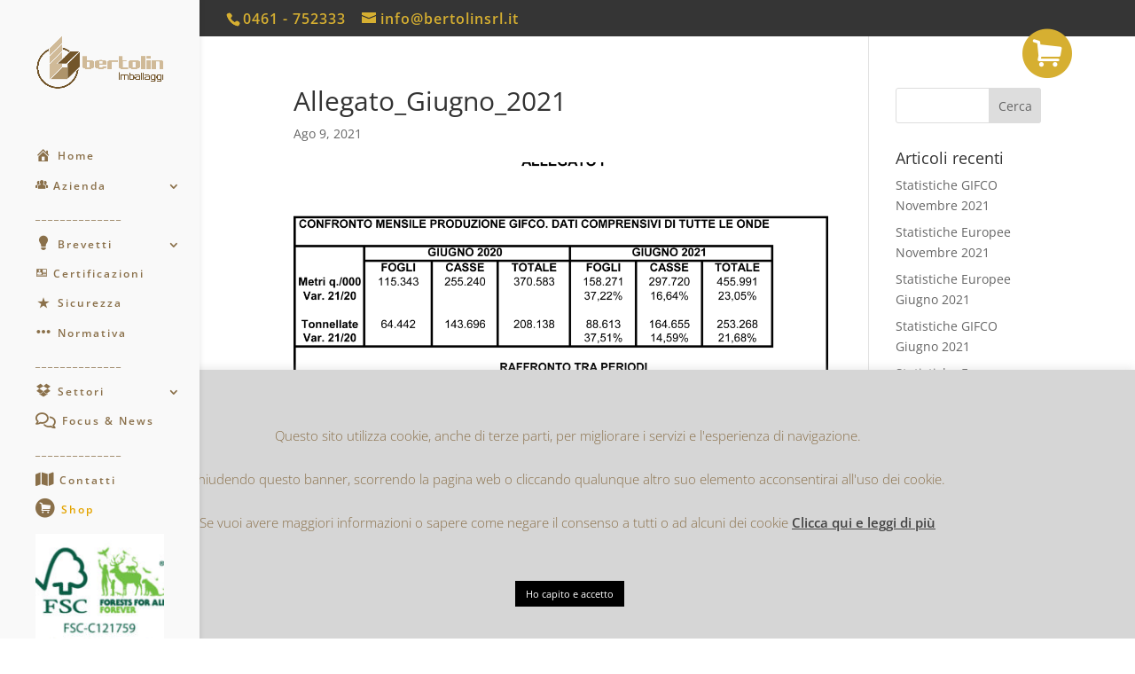

--- FILE ---
content_type: text/html; charset=utf-8
request_url: https://www.google.com/recaptcha/api2/anchor?ar=1&k=6Lf6HXkcAAAAAKjLhzAigEbmXgERTaMkkD3uUpVX&co=aHR0cHM6Ly93d3cuYmVydG9saW5zcmwuaXQ6NDQz&hl=en&v=9TiwnJFHeuIw_s0wSd3fiKfN&size=invisible&anchor-ms=20000&execute-ms=30000&cb=boz02pyqil4a
body_size: 48174
content:
<!DOCTYPE HTML><html dir="ltr" lang="en"><head><meta http-equiv="Content-Type" content="text/html; charset=UTF-8">
<meta http-equiv="X-UA-Compatible" content="IE=edge">
<title>reCAPTCHA</title>
<style type="text/css">
/* cyrillic-ext */
@font-face {
  font-family: 'Roboto';
  font-style: normal;
  font-weight: 400;
  font-stretch: 100%;
  src: url(//fonts.gstatic.com/s/roboto/v48/KFO7CnqEu92Fr1ME7kSn66aGLdTylUAMa3GUBHMdazTgWw.woff2) format('woff2');
  unicode-range: U+0460-052F, U+1C80-1C8A, U+20B4, U+2DE0-2DFF, U+A640-A69F, U+FE2E-FE2F;
}
/* cyrillic */
@font-face {
  font-family: 'Roboto';
  font-style: normal;
  font-weight: 400;
  font-stretch: 100%;
  src: url(//fonts.gstatic.com/s/roboto/v48/KFO7CnqEu92Fr1ME7kSn66aGLdTylUAMa3iUBHMdazTgWw.woff2) format('woff2');
  unicode-range: U+0301, U+0400-045F, U+0490-0491, U+04B0-04B1, U+2116;
}
/* greek-ext */
@font-face {
  font-family: 'Roboto';
  font-style: normal;
  font-weight: 400;
  font-stretch: 100%;
  src: url(//fonts.gstatic.com/s/roboto/v48/KFO7CnqEu92Fr1ME7kSn66aGLdTylUAMa3CUBHMdazTgWw.woff2) format('woff2');
  unicode-range: U+1F00-1FFF;
}
/* greek */
@font-face {
  font-family: 'Roboto';
  font-style: normal;
  font-weight: 400;
  font-stretch: 100%;
  src: url(//fonts.gstatic.com/s/roboto/v48/KFO7CnqEu92Fr1ME7kSn66aGLdTylUAMa3-UBHMdazTgWw.woff2) format('woff2');
  unicode-range: U+0370-0377, U+037A-037F, U+0384-038A, U+038C, U+038E-03A1, U+03A3-03FF;
}
/* math */
@font-face {
  font-family: 'Roboto';
  font-style: normal;
  font-weight: 400;
  font-stretch: 100%;
  src: url(//fonts.gstatic.com/s/roboto/v48/KFO7CnqEu92Fr1ME7kSn66aGLdTylUAMawCUBHMdazTgWw.woff2) format('woff2');
  unicode-range: U+0302-0303, U+0305, U+0307-0308, U+0310, U+0312, U+0315, U+031A, U+0326-0327, U+032C, U+032F-0330, U+0332-0333, U+0338, U+033A, U+0346, U+034D, U+0391-03A1, U+03A3-03A9, U+03B1-03C9, U+03D1, U+03D5-03D6, U+03F0-03F1, U+03F4-03F5, U+2016-2017, U+2034-2038, U+203C, U+2040, U+2043, U+2047, U+2050, U+2057, U+205F, U+2070-2071, U+2074-208E, U+2090-209C, U+20D0-20DC, U+20E1, U+20E5-20EF, U+2100-2112, U+2114-2115, U+2117-2121, U+2123-214F, U+2190, U+2192, U+2194-21AE, U+21B0-21E5, U+21F1-21F2, U+21F4-2211, U+2213-2214, U+2216-22FF, U+2308-230B, U+2310, U+2319, U+231C-2321, U+2336-237A, U+237C, U+2395, U+239B-23B7, U+23D0, U+23DC-23E1, U+2474-2475, U+25AF, U+25B3, U+25B7, U+25BD, U+25C1, U+25CA, U+25CC, U+25FB, U+266D-266F, U+27C0-27FF, U+2900-2AFF, U+2B0E-2B11, U+2B30-2B4C, U+2BFE, U+3030, U+FF5B, U+FF5D, U+1D400-1D7FF, U+1EE00-1EEFF;
}
/* symbols */
@font-face {
  font-family: 'Roboto';
  font-style: normal;
  font-weight: 400;
  font-stretch: 100%;
  src: url(//fonts.gstatic.com/s/roboto/v48/KFO7CnqEu92Fr1ME7kSn66aGLdTylUAMaxKUBHMdazTgWw.woff2) format('woff2');
  unicode-range: U+0001-000C, U+000E-001F, U+007F-009F, U+20DD-20E0, U+20E2-20E4, U+2150-218F, U+2190, U+2192, U+2194-2199, U+21AF, U+21E6-21F0, U+21F3, U+2218-2219, U+2299, U+22C4-22C6, U+2300-243F, U+2440-244A, U+2460-24FF, U+25A0-27BF, U+2800-28FF, U+2921-2922, U+2981, U+29BF, U+29EB, U+2B00-2BFF, U+4DC0-4DFF, U+FFF9-FFFB, U+10140-1018E, U+10190-1019C, U+101A0, U+101D0-101FD, U+102E0-102FB, U+10E60-10E7E, U+1D2C0-1D2D3, U+1D2E0-1D37F, U+1F000-1F0FF, U+1F100-1F1AD, U+1F1E6-1F1FF, U+1F30D-1F30F, U+1F315, U+1F31C, U+1F31E, U+1F320-1F32C, U+1F336, U+1F378, U+1F37D, U+1F382, U+1F393-1F39F, U+1F3A7-1F3A8, U+1F3AC-1F3AF, U+1F3C2, U+1F3C4-1F3C6, U+1F3CA-1F3CE, U+1F3D4-1F3E0, U+1F3ED, U+1F3F1-1F3F3, U+1F3F5-1F3F7, U+1F408, U+1F415, U+1F41F, U+1F426, U+1F43F, U+1F441-1F442, U+1F444, U+1F446-1F449, U+1F44C-1F44E, U+1F453, U+1F46A, U+1F47D, U+1F4A3, U+1F4B0, U+1F4B3, U+1F4B9, U+1F4BB, U+1F4BF, U+1F4C8-1F4CB, U+1F4D6, U+1F4DA, U+1F4DF, U+1F4E3-1F4E6, U+1F4EA-1F4ED, U+1F4F7, U+1F4F9-1F4FB, U+1F4FD-1F4FE, U+1F503, U+1F507-1F50B, U+1F50D, U+1F512-1F513, U+1F53E-1F54A, U+1F54F-1F5FA, U+1F610, U+1F650-1F67F, U+1F687, U+1F68D, U+1F691, U+1F694, U+1F698, U+1F6AD, U+1F6B2, U+1F6B9-1F6BA, U+1F6BC, U+1F6C6-1F6CF, U+1F6D3-1F6D7, U+1F6E0-1F6EA, U+1F6F0-1F6F3, U+1F6F7-1F6FC, U+1F700-1F7FF, U+1F800-1F80B, U+1F810-1F847, U+1F850-1F859, U+1F860-1F887, U+1F890-1F8AD, U+1F8B0-1F8BB, U+1F8C0-1F8C1, U+1F900-1F90B, U+1F93B, U+1F946, U+1F984, U+1F996, U+1F9E9, U+1FA00-1FA6F, U+1FA70-1FA7C, U+1FA80-1FA89, U+1FA8F-1FAC6, U+1FACE-1FADC, U+1FADF-1FAE9, U+1FAF0-1FAF8, U+1FB00-1FBFF;
}
/* vietnamese */
@font-face {
  font-family: 'Roboto';
  font-style: normal;
  font-weight: 400;
  font-stretch: 100%;
  src: url(//fonts.gstatic.com/s/roboto/v48/KFO7CnqEu92Fr1ME7kSn66aGLdTylUAMa3OUBHMdazTgWw.woff2) format('woff2');
  unicode-range: U+0102-0103, U+0110-0111, U+0128-0129, U+0168-0169, U+01A0-01A1, U+01AF-01B0, U+0300-0301, U+0303-0304, U+0308-0309, U+0323, U+0329, U+1EA0-1EF9, U+20AB;
}
/* latin-ext */
@font-face {
  font-family: 'Roboto';
  font-style: normal;
  font-weight: 400;
  font-stretch: 100%;
  src: url(//fonts.gstatic.com/s/roboto/v48/KFO7CnqEu92Fr1ME7kSn66aGLdTylUAMa3KUBHMdazTgWw.woff2) format('woff2');
  unicode-range: U+0100-02BA, U+02BD-02C5, U+02C7-02CC, U+02CE-02D7, U+02DD-02FF, U+0304, U+0308, U+0329, U+1D00-1DBF, U+1E00-1E9F, U+1EF2-1EFF, U+2020, U+20A0-20AB, U+20AD-20C0, U+2113, U+2C60-2C7F, U+A720-A7FF;
}
/* latin */
@font-face {
  font-family: 'Roboto';
  font-style: normal;
  font-weight: 400;
  font-stretch: 100%;
  src: url(//fonts.gstatic.com/s/roboto/v48/KFO7CnqEu92Fr1ME7kSn66aGLdTylUAMa3yUBHMdazQ.woff2) format('woff2');
  unicode-range: U+0000-00FF, U+0131, U+0152-0153, U+02BB-02BC, U+02C6, U+02DA, U+02DC, U+0304, U+0308, U+0329, U+2000-206F, U+20AC, U+2122, U+2191, U+2193, U+2212, U+2215, U+FEFF, U+FFFD;
}
/* cyrillic-ext */
@font-face {
  font-family: 'Roboto';
  font-style: normal;
  font-weight: 500;
  font-stretch: 100%;
  src: url(//fonts.gstatic.com/s/roboto/v48/KFO7CnqEu92Fr1ME7kSn66aGLdTylUAMa3GUBHMdazTgWw.woff2) format('woff2');
  unicode-range: U+0460-052F, U+1C80-1C8A, U+20B4, U+2DE0-2DFF, U+A640-A69F, U+FE2E-FE2F;
}
/* cyrillic */
@font-face {
  font-family: 'Roboto';
  font-style: normal;
  font-weight: 500;
  font-stretch: 100%;
  src: url(//fonts.gstatic.com/s/roboto/v48/KFO7CnqEu92Fr1ME7kSn66aGLdTylUAMa3iUBHMdazTgWw.woff2) format('woff2');
  unicode-range: U+0301, U+0400-045F, U+0490-0491, U+04B0-04B1, U+2116;
}
/* greek-ext */
@font-face {
  font-family: 'Roboto';
  font-style: normal;
  font-weight: 500;
  font-stretch: 100%;
  src: url(//fonts.gstatic.com/s/roboto/v48/KFO7CnqEu92Fr1ME7kSn66aGLdTylUAMa3CUBHMdazTgWw.woff2) format('woff2');
  unicode-range: U+1F00-1FFF;
}
/* greek */
@font-face {
  font-family: 'Roboto';
  font-style: normal;
  font-weight: 500;
  font-stretch: 100%;
  src: url(//fonts.gstatic.com/s/roboto/v48/KFO7CnqEu92Fr1ME7kSn66aGLdTylUAMa3-UBHMdazTgWw.woff2) format('woff2');
  unicode-range: U+0370-0377, U+037A-037F, U+0384-038A, U+038C, U+038E-03A1, U+03A3-03FF;
}
/* math */
@font-face {
  font-family: 'Roboto';
  font-style: normal;
  font-weight: 500;
  font-stretch: 100%;
  src: url(//fonts.gstatic.com/s/roboto/v48/KFO7CnqEu92Fr1ME7kSn66aGLdTylUAMawCUBHMdazTgWw.woff2) format('woff2');
  unicode-range: U+0302-0303, U+0305, U+0307-0308, U+0310, U+0312, U+0315, U+031A, U+0326-0327, U+032C, U+032F-0330, U+0332-0333, U+0338, U+033A, U+0346, U+034D, U+0391-03A1, U+03A3-03A9, U+03B1-03C9, U+03D1, U+03D5-03D6, U+03F0-03F1, U+03F4-03F5, U+2016-2017, U+2034-2038, U+203C, U+2040, U+2043, U+2047, U+2050, U+2057, U+205F, U+2070-2071, U+2074-208E, U+2090-209C, U+20D0-20DC, U+20E1, U+20E5-20EF, U+2100-2112, U+2114-2115, U+2117-2121, U+2123-214F, U+2190, U+2192, U+2194-21AE, U+21B0-21E5, U+21F1-21F2, U+21F4-2211, U+2213-2214, U+2216-22FF, U+2308-230B, U+2310, U+2319, U+231C-2321, U+2336-237A, U+237C, U+2395, U+239B-23B7, U+23D0, U+23DC-23E1, U+2474-2475, U+25AF, U+25B3, U+25B7, U+25BD, U+25C1, U+25CA, U+25CC, U+25FB, U+266D-266F, U+27C0-27FF, U+2900-2AFF, U+2B0E-2B11, U+2B30-2B4C, U+2BFE, U+3030, U+FF5B, U+FF5D, U+1D400-1D7FF, U+1EE00-1EEFF;
}
/* symbols */
@font-face {
  font-family: 'Roboto';
  font-style: normal;
  font-weight: 500;
  font-stretch: 100%;
  src: url(//fonts.gstatic.com/s/roboto/v48/KFO7CnqEu92Fr1ME7kSn66aGLdTylUAMaxKUBHMdazTgWw.woff2) format('woff2');
  unicode-range: U+0001-000C, U+000E-001F, U+007F-009F, U+20DD-20E0, U+20E2-20E4, U+2150-218F, U+2190, U+2192, U+2194-2199, U+21AF, U+21E6-21F0, U+21F3, U+2218-2219, U+2299, U+22C4-22C6, U+2300-243F, U+2440-244A, U+2460-24FF, U+25A0-27BF, U+2800-28FF, U+2921-2922, U+2981, U+29BF, U+29EB, U+2B00-2BFF, U+4DC0-4DFF, U+FFF9-FFFB, U+10140-1018E, U+10190-1019C, U+101A0, U+101D0-101FD, U+102E0-102FB, U+10E60-10E7E, U+1D2C0-1D2D3, U+1D2E0-1D37F, U+1F000-1F0FF, U+1F100-1F1AD, U+1F1E6-1F1FF, U+1F30D-1F30F, U+1F315, U+1F31C, U+1F31E, U+1F320-1F32C, U+1F336, U+1F378, U+1F37D, U+1F382, U+1F393-1F39F, U+1F3A7-1F3A8, U+1F3AC-1F3AF, U+1F3C2, U+1F3C4-1F3C6, U+1F3CA-1F3CE, U+1F3D4-1F3E0, U+1F3ED, U+1F3F1-1F3F3, U+1F3F5-1F3F7, U+1F408, U+1F415, U+1F41F, U+1F426, U+1F43F, U+1F441-1F442, U+1F444, U+1F446-1F449, U+1F44C-1F44E, U+1F453, U+1F46A, U+1F47D, U+1F4A3, U+1F4B0, U+1F4B3, U+1F4B9, U+1F4BB, U+1F4BF, U+1F4C8-1F4CB, U+1F4D6, U+1F4DA, U+1F4DF, U+1F4E3-1F4E6, U+1F4EA-1F4ED, U+1F4F7, U+1F4F9-1F4FB, U+1F4FD-1F4FE, U+1F503, U+1F507-1F50B, U+1F50D, U+1F512-1F513, U+1F53E-1F54A, U+1F54F-1F5FA, U+1F610, U+1F650-1F67F, U+1F687, U+1F68D, U+1F691, U+1F694, U+1F698, U+1F6AD, U+1F6B2, U+1F6B9-1F6BA, U+1F6BC, U+1F6C6-1F6CF, U+1F6D3-1F6D7, U+1F6E0-1F6EA, U+1F6F0-1F6F3, U+1F6F7-1F6FC, U+1F700-1F7FF, U+1F800-1F80B, U+1F810-1F847, U+1F850-1F859, U+1F860-1F887, U+1F890-1F8AD, U+1F8B0-1F8BB, U+1F8C0-1F8C1, U+1F900-1F90B, U+1F93B, U+1F946, U+1F984, U+1F996, U+1F9E9, U+1FA00-1FA6F, U+1FA70-1FA7C, U+1FA80-1FA89, U+1FA8F-1FAC6, U+1FACE-1FADC, U+1FADF-1FAE9, U+1FAF0-1FAF8, U+1FB00-1FBFF;
}
/* vietnamese */
@font-face {
  font-family: 'Roboto';
  font-style: normal;
  font-weight: 500;
  font-stretch: 100%;
  src: url(//fonts.gstatic.com/s/roboto/v48/KFO7CnqEu92Fr1ME7kSn66aGLdTylUAMa3OUBHMdazTgWw.woff2) format('woff2');
  unicode-range: U+0102-0103, U+0110-0111, U+0128-0129, U+0168-0169, U+01A0-01A1, U+01AF-01B0, U+0300-0301, U+0303-0304, U+0308-0309, U+0323, U+0329, U+1EA0-1EF9, U+20AB;
}
/* latin-ext */
@font-face {
  font-family: 'Roboto';
  font-style: normal;
  font-weight: 500;
  font-stretch: 100%;
  src: url(//fonts.gstatic.com/s/roboto/v48/KFO7CnqEu92Fr1ME7kSn66aGLdTylUAMa3KUBHMdazTgWw.woff2) format('woff2');
  unicode-range: U+0100-02BA, U+02BD-02C5, U+02C7-02CC, U+02CE-02D7, U+02DD-02FF, U+0304, U+0308, U+0329, U+1D00-1DBF, U+1E00-1E9F, U+1EF2-1EFF, U+2020, U+20A0-20AB, U+20AD-20C0, U+2113, U+2C60-2C7F, U+A720-A7FF;
}
/* latin */
@font-face {
  font-family: 'Roboto';
  font-style: normal;
  font-weight: 500;
  font-stretch: 100%;
  src: url(//fonts.gstatic.com/s/roboto/v48/KFO7CnqEu92Fr1ME7kSn66aGLdTylUAMa3yUBHMdazQ.woff2) format('woff2');
  unicode-range: U+0000-00FF, U+0131, U+0152-0153, U+02BB-02BC, U+02C6, U+02DA, U+02DC, U+0304, U+0308, U+0329, U+2000-206F, U+20AC, U+2122, U+2191, U+2193, U+2212, U+2215, U+FEFF, U+FFFD;
}
/* cyrillic-ext */
@font-face {
  font-family: 'Roboto';
  font-style: normal;
  font-weight: 900;
  font-stretch: 100%;
  src: url(//fonts.gstatic.com/s/roboto/v48/KFO7CnqEu92Fr1ME7kSn66aGLdTylUAMa3GUBHMdazTgWw.woff2) format('woff2');
  unicode-range: U+0460-052F, U+1C80-1C8A, U+20B4, U+2DE0-2DFF, U+A640-A69F, U+FE2E-FE2F;
}
/* cyrillic */
@font-face {
  font-family: 'Roboto';
  font-style: normal;
  font-weight: 900;
  font-stretch: 100%;
  src: url(//fonts.gstatic.com/s/roboto/v48/KFO7CnqEu92Fr1ME7kSn66aGLdTylUAMa3iUBHMdazTgWw.woff2) format('woff2');
  unicode-range: U+0301, U+0400-045F, U+0490-0491, U+04B0-04B1, U+2116;
}
/* greek-ext */
@font-face {
  font-family: 'Roboto';
  font-style: normal;
  font-weight: 900;
  font-stretch: 100%;
  src: url(//fonts.gstatic.com/s/roboto/v48/KFO7CnqEu92Fr1ME7kSn66aGLdTylUAMa3CUBHMdazTgWw.woff2) format('woff2');
  unicode-range: U+1F00-1FFF;
}
/* greek */
@font-face {
  font-family: 'Roboto';
  font-style: normal;
  font-weight: 900;
  font-stretch: 100%;
  src: url(//fonts.gstatic.com/s/roboto/v48/KFO7CnqEu92Fr1ME7kSn66aGLdTylUAMa3-UBHMdazTgWw.woff2) format('woff2');
  unicode-range: U+0370-0377, U+037A-037F, U+0384-038A, U+038C, U+038E-03A1, U+03A3-03FF;
}
/* math */
@font-face {
  font-family: 'Roboto';
  font-style: normal;
  font-weight: 900;
  font-stretch: 100%;
  src: url(//fonts.gstatic.com/s/roboto/v48/KFO7CnqEu92Fr1ME7kSn66aGLdTylUAMawCUBHMdazTgWw.woff2) format('woff2');
  unicode-range: U+0302-0303, U+0305, U+0307-0308, U+0310, U+0312, U+0315, U+031A, U+0326-0327, U+032C, U+032F-0330, U+0332-0333, U+0338, U+033A, U+0346, U+034D, U+0391-03A1, U+03A3-03A9, U+03B1-03C9, U+03D1, U+03D5-03D6, U+03F0-03F1, U+03F4-03F5, U+2016-2017, U+2034-2038, U+203C, U+2040, U+2043, U+2047, U+2050, U+2057, U+205F, U+2070-2071, U+2074-208E, U+2090-209C, U+20D0-20DC, U+20E1, U+20E5-20EF, U+2100-2112, U+2114-2115, U+2117-2121, U+2123-214F, U+2190, U+2192, U+2194-21AE, U+21B0-21E5, U+21F1-21F2, U+21F4-2211, U+2213-2214, U+2216-22FF, U+2308-230B, U+2310, U+2319, U+231C-2321, U+2336-237A, U+237C, U+2395, U+239B-23B7, U+23D0, U+23DC-23E1, U+2474-2475, U+25AF, U+25B3, U+25B7, U+25BD, U+25C1, U+25CA, U+25CC, U+25FB, U+266D-266F, U+27C0-27FF, U+2900-2AFF, U+2B0E-2B11, U+2B30-2B4C, U+2BFE, U+3030, U+FF5B, U+FF5D, U+1D400-1D7FF, U+1EE00-1EEFF;
}
/* symbols */
@font-face {
  font-family: 'Roboto';
  font-style: normal;
  font-weight: 900;
  font-stretch: 100%;
  src: url(//fonts.gstatic.com/s/roboto/v48/KFO7CnqEu92Fr1ME7kSn66aGLdTylUAMaxKUBHMdazTgWw.woff2) format('woff2');
  unicode-range: U+0001-000C, U+000E-001F, U+007F-009F, U+20DD-20E0, U+20E2-20E4, U+2150-218F, U+2190, U+2192, U+2194-2199, U+21AF, U+21E6-21F0, U+21F3, U+2218-2219, U+2299, U+22C4-22C6, U+2300-243F, U+2440-244A, U+2460-24FF, U+25A0-27BF, U+2800-28FF, U+2921-2922, U+2981, U+29BF, U+29EB, U+2B00-2BFF, U+4DC0-4DFF, U+FFF9-FFFB, U+10140-1018E, U+10190-1019C, U+101A0, U+101D0-101FD, U+102E0-102FB, U+10E60-10E7E, U+1D2C0-1D2D3, U+1D2E0-1D37F, U+1F000-1F0FF, U+1F100-1F1AD, U+1F1E6-1F1FF, U+1F30D-1F30F, U+1F315, U+1F31C, U+1F31E, U+1F320-1F32C, U+1F336, U+1F378, U+1F37D, U+1F382, U+1F393-1F39F, U+1F3A7-1F3A8, U+1F3AC-1F3AF, U+1F3C2, U+1F3C4-1F3C6, U+1F3CA-1F3CE, U+1F3D4-1F3E0, U+1F3ED, U+1F3F1-1F3F3, U+1F3F5-1F3F7, U+1F408, U+1F415, U+1F41F, U+1F426, U+1F43F, U+1F441-1F442, U+1F444, U+1F446-1F449, U+1F44C-1F44E, U+1F453, U+1F46A, U+1F47D, U+1F4A3, U+1F4B0, U+1F4B3, U+1F4B9, U+1F4BB, U+1F4BF, U+1F4C8-1F4CB, U+1F4D6, U+1F4DA, U+1F4DF, U+1F4E3-1F4E6, U+1F4EA-1F4ED, U+1F4F7, U+1F4F9-1F4FB, U+1F4FD-1F4FE, U+1F503, U+1F507-1F50B, U+1F50D, U+1F512-1F513, U+1F53E-1F54A, U+1F54F-1F5FA, U+1F610, U+1F650-1F67F, U+1F687, U+1F68D, U+1F691, U+1F694, U+1F698, U+1F6AD, U+1F6B2, U+1F6B9-1F6BA, U+1F6BC, U+1F6C6-1F6CF, U+1F6D3-1F6D7, U+1F6E0-1F6EA, U+1F6F0-1F6F3, U+1F6F7-1F6FC, U+1F700-1F7FF, U+1F800-1F80B, U+1F810-1F847, U+1F850-1F859, U+1F860-1F887, U+1F890-1F8AD, U+1F8B0-1F8BB, U+1F8C0-1F8C1, U+1F900-1F90B, U+1F93B, U+1F946, U+1F984, U+1F996, U+1F9E9, U+1FA00-1FA6F, U+1FA70-1FA7C, U+1FA80-1FA89, U+1FA8F-1FAC6, U+1FACE-1FADC, U+1FADF-1FAE9, U+1FAF0-1FAF8, U+1FB00-1FBFF;
}
/* vietnamese */
@font-face {
  font-family: 'Roboto';
  font-style: normal;
  font-weight: 900;
  font-stretch: 100%;
  src: url(//fonts.gstatic.com/s/roboto/v48/KFO7CnqEu92Fr1ME7kSn66aGLdTylUAMa3OUBHMdazTgWw.woff2) format('woff2');
  unicode-range: U+0102-0103, U+0110-0111, U+0128-0129, U+0168-0169, U+01A0-01A1, U+01AF-01B0, U+0300-0301, U+0303-0304, U+0308-0309, U+0323, U+0329, U+1EA0-1EF9, U+20AB;
}
/* latin-ext */
@font-face {
  font-family: 'Roboto';
  font-style: normal;
  font-weight: 900;
  font-stretch: 100%;
  src: url(//fonts.gstatic.com/s/roboto/v48/KFO7CnqEu92Fr1ME7kSn66aGLdTylUAMa3KUBHMdazTgWw.woff2) format('woff2');
  unicode-range: U+0100-02BA, U+02BD-02C5, U+02C7-02CC, U+02CE-02D7, U+02DD-02FF, U+0304, U+0308, U+0329, U+1D00-1DBF, U+1E00-1E9F, U+1EF2-1EFF, U+2020, U+20A0-20AB, U+20AD-20C0, U+2113, U+2C60-2C7F, U+A720-A7FF;
}
/* latin */
@font-face {
  font-family: 'Roboto';
  font-style: normal;
  font-weight: 900;
  font-stretch: 100%;
  src: url(//fonts.gstatic.com/s/roboto/v48/KFO7CnqEu92Fr1ME7kSn66aGLdTylUAMa3yUBHMdazQ.woff2) format('woff2');
  unicode-range: U+0000-00FF, U+0131, U+0152-0153, U+02BB-02BC, U+02C6, U+02DA, U+02DC, U+0304, U+0308, U+0329, U+2000-206F, U+20AC, U+2122, U+2191, U+2193, U+2212, U+2215, U+FEFF, U+FFFD;
}

</style>
<link rel="stylesheet" type="text/css" href="https://www.gstatic.com/recaptcha/releases/9TiwnJFHeuIw_s0wSd3fiKfN/styles__ltr.css">
<script nonce="Whw5dY1GvlXMdkIqUm0_ww" type="text/javascript">window['__recaptcha_api'] = 'https://www.google.com/recaptcha/api2/';</script>
<script type="text/javascript" src="https://www.gstatic.com/recaptcha/releases/9TiwnJFHeuIw_s0wSd3fiKfN/recaptcha__en.js" nonce="Whw5dY1GvlXMdkIqUm0_ww">
      
    </script></head>
<body><div id="rc-anchor-alert" class="rc-anchor-alert"></div>
<input type="hidden" id="recaptcha-token" value="[base64]">
<script type="text/javascript" nonce="Whw5dY1GvlXMdkIqUm0_ww">
      recaptcha.anchor.Main.init("[\x22ainput\x22,[\x22bgdata\x22,\x22\x22,\[base64]/[base64]/UltIKytdPWE6KGE8MjA0OD9SW0grK109YT4+NnwxOTI6KChhJjY0NTEyKT09NTUyOTYmJnErMTxoLmxlbmd0aCYmKGguY2hhckNvZGVBdChxKzEpJjY0NTEyKT09NTYzMjA/[base64]/MjU1OlI/[base64]/[base64]/[base64]/[base64]/[base64]/[base64]/[base64]/[base64]/[base64]/[base64]\x22,\[base64]\x22,\x22wrN4H8Khwp/CrhMcXsO/w7EzwrjDnQbCmsOXF8KlE8OnKU/DsT/CosOKw7zCohQwecOmw4LCl8O2MV/DusOrwp0pwpjDlsOBAsOSw6jCqcKXwqXCrMOCw7TCq8OHW8Oow6/[base64]/CozbCtRZLw4nCuMOtwrk7w4cTGsOMwpshJVNHc8KxSBzDljLCp8OmwqFgwp1kwo3Cg0jCshkETkA+GMO/w63Cl8Oswr1NT38Uw5sXDBLDiU8Pa3E9w6Ncw4ccDMK2MMKuL3jCvcKGQcOVDMKVSmjDiV5/[base64]/CqFhrUcK9I8O9aMKhGsOGw7jCgF/Cs8KkYnU+wqpzC8OEFW0TOcKZM8O1w5nDncKmw4HCvMOIF8KQYThBw6jCqcKzw6hswr/Dh3LCgsOdwovCt1nCnz7DtFwNw7/Cr0VKw5nCsRzDkVJ7wqfDnXnDnMOYbV/CncO3wpFJa8K5A1orEsKkw5R9w53DvMKZw5jCgSgBb8O0w7XDlcKJwqxdwoAxVMKRY1XDr2HDksKXwp/CvcK6wpZVwoDDsG/CsAPCiMK+w5BqRHFIf0vCln7CvinCscKpwojDqcORDsOTfsOzwpkwAcKLwoBhw7FlwpBgwpJ6K8OBw5DCkjHCucK9cWcnNcKFwobDsi1NwpNUS8KTEsOaRSzCkUdcMEPCjg5/w4Yja8KuA8Kzw4zDqX3CpTjDpMKrfMOlwrDCtVvCqEzCoHHCpypKHcKMwr/CjAsVwqFPw6rCvUdQMEwqFDg7wpzDswDDlcOHWi7Cg8OeSD98wqItwqFKwp9wwrnDvEwZw7PDhAHCj8ObHlvCoB05wqjChAcLJ1TCnwEwYMO1QkbCkFsBw4rDusKNwpgDZX7CgUMbDMKKC8O/woHDmBTCqHnDv8O4VMKww7TChcOrw4RvBQ/DvcK0WsKxw4xlNMONw7YWwqrCi8KKEMKPw5U4w4slb8O8dFDCo8OMwo9Tw5zCmsKkw6nDl8O/ExXDjsKvPwvCtXDCuVbChMKAw48yasOnRnhPFSN4N3YcwoTClAc9w4HDi0zDqMO6wqsyw7/CmVs5HC3CvWkqEWDDqBAVw7gpPT3Cg8ODwrvCjTp9w6tlw53DhMOfwozCuVTCssOkwo8twp7DuMOGSMKRFiM4w5puFcKYQ8K5awxlQMKcwr/[base64]/[base64]/OcOzwpbCs0RowrXDtUTCr0TCmWDDq3rChCrDncK9wq0MRcK3R37DrDrChsK8R8OpAiHCoETDvSbDlAzCkMK8eiNkw61Cw7bDrcK9w6zDoGvCusK/[base64]/ChhrDnsOIwr5pLcOzBnYwE8OPBGDDvl4QQsO7GMKDwr5JLsOSwr/CpiEpGGENw747wrfDuMOzwqnCgcKTZyFkbsKgw7ABwoHCoGRJV8KrwqHCmMORNRpcO8OCw4l0wpLCuMKrA3jCrHrCuMK2w4dkw5LDqsKjZsK7FC3DlsO2PmPCmcO/wrHCk8Kwwphvw7PCp8KsU8KDRMKlb1LDvsO8X8Kbwq8xWi9Rw7jDs8O4LE8qN8Ojw4wqwprCv8OpIsOWw7sVw7ElWmdgw7V9w6RqASJgw7kIwqjCs8Ktwq7Cq8K+L2jDqn3DocOkw64Kwrp9wr8+w5E0w7V/wpjDk8OzT8KdRcOSXFglwpLDvsKVw5DCtMOFwpVYw7vCscOSYRwiG8K2KcOhHWE+wqDDs8OfEcOEJhkHw63CiEHCs0RND8KWeQ9KwpDChcKNw4jDkWRewrs/[base64]/[base64]/DlDzDrFHCrMKmc8KUS2nCgAVPRcKfwo/Dm8K9w4wuWHE8woxYXwjCnixHwppEw69QwqHCql3DqMO9wpvDrXHDillvwpbDgMKWQcOOLzvDoMKvw4hmwq7CmUtSdsKGFcOuwpoAw7R7wpsxHcKVchUpwqTDm8KCw6LCtmXDksOjw6UXw5I/LnpAwqRId2N7I8K9wrHDvXfCosOUPMKqw55XwoXCgjlqw63ClcKVw5gbdMOOS8Ozw6F1w6DDgMOxH8K+B1ALw7MowpHCucOWPsOBwoLCvsKDwo/DgSoXO8KEw6ggbC5hwqXDrgvDoBPCh8KBen7Cmx/ClcKhKjd9cQFdT8KIw7ZjwpFjGAHDkVt2w63CojVTwqLClh/Dq8KJXypPwog6dHF8w6B/acKXXsKlw6JkJsKbGzrCnXt8EULDqcOkDcK4Um8dYAHDscOdF0DCr2DCpWHDrGoNwqXDosOJXMOOw43Cm8ONw5nDgUYKw4LCuXnCpR/DnBt5w5szw4HDvcOcwr3DlsKbYsK4w7LCh8OmwrnDuFt7ax/ClMKAUMKWwrdyfCRgw7BDEkXDoMOfw6/DvcOcLkHDhDnDgzLCl8OnwqcAeC/DhsOAw4taw5PCkE8uM8K9w4M/[base64]/JyVWf8OvNi7CoykgwqN7ZcKlKUTCvwjCrcK0QcOyw6DDsGHDgiHDhl5PNMOyw6rCmEddZkbCnsKuFMKUw6Agw61aw7/CmcK+D3oZBkZ6LcKDdcOdOsK3U8OXeghJCRFqw5YFGMKJJ8KwfsONwprDmcOsw6QcwqXCu0lmw4Y3woXClMKEfMOWK0Alwp/CiiYHXWF/fCoUw4JZdsOHw4fDmR/[base64]/DpnzDjXxAJMK5NlrDncKxUDjCsmPDvMKHTMK5wrJhQn7CtWfDuQR/w5PCj3nDisORw7EWLw4sGR5fdV0JBMK5w6V8JXnDqcOMw5bDi8KSw4HDl3zCv8KGw6/DtcOWw6ANfFfCo2Yew6zDicOPU8Opw5zDgS7DmEIbw5xRwp9kd8OowqTCnsO/eGREDAfDqSt5wpzDusKBw5h0dnrDi0YDw592YMOuwpvCgXYnw5RoVcOgwrkpwr8Gcw1Bw5ETB10nJzLChsOFwoAzwoXCiHQ5DsOgO8KywoFnODrCkj4Hw5orIsOnwqgKLEHDisKBwqkDSTQXwqXCnxIRMngbwphZUcKBd8OwNTh9acO9YwzDom/CrR8RHQJ1csOMwrjChUNsw6gKL2UHwqlxQ3vCggDDhMKTdnEHTcOeIsKcwrMCwpfDpMKLZks6w7LDmXctwosPCsKGbRYhNS1/B8Ozw6DDtcOnwqzCrMOIw7FGwoRkQjTDgMK9VhbCohJfw6J9UcK1w6vCmsK7w7rCk8Opw4Jww4gjw5XDm8OBdMKUwr/DsExIYULCrcOCw4Jdw60YwqlDwpPDsjBPHTxiXVtVScOtL8OwacKiwqPCn8KLbcO6w7Bnwop3w58dGijDpRo9ayXCjQHCkcKew7bChFBwXcOgwrvDj8KcQ8Ohw5rCp09/w7HChG1Yw6dnOcKUPUXCrWJPQ8OkAMKUBMK2w5M2woUWQ8ODw6DCsMKORnPDrsKow7XCssKTw5JfwooHWUwmwqPDukgFKsO/ccKIWsK3w4USQQDCu2NWO21xwojChcKqw7JBQsKzITZKCAE5bcO5VRMsFMOdesOaFnE/[base64]/DpFIleMKhwr8Nw4PCtAnCmlHDsUHCssKIwqzCiMOzOkxsTsKQw4vDgMOvwozClcOQMT/CiBPDssKsfsKtw6AiwqfCt8Odw51uw6ZtJAAnw7PDj8OjUsOVwp5jwrbDpyTCqxHCqMK7w7TDicOBJsKHwqwRw6vCl8OAwqgzwpnCuXDCvyXDvGNLwrPCgEXDrzNSU8OwS8O/w4AOw5XDlMOOE8KPGFMubMOHw57Cq8O5w5TDjMOCw4jCv8KxYMKmFT/[base64]/DhsKiW8OcLMOqYMKMwq/CnmHDj8Odw5phw5g0wpTCsCLDvy42G8Odw6bCscKSwoMGZMO9woPDrcOqKkrDnhXDqCTChV8WcGTDhcOGwoRWIWDDpAt0K3sVwo1tw6zCohduXcOaw6F/[base64]/WsKmUmYMw6RIwrpVw7rDoVnDg1bDjGTCpDZHZwcuF8KeLU3ChsO5wqUhHcOrO8KRw4LDjULDhsOQacO5woAbwpAvQCwEw7cWwqM/BMKqVMKzfhdtw5/Do8KLwpXCssOnUsOtwqTDq8K5Y8KrARDDpjHDv0rCui7Dl8K+wr/DssOvwpTCiz5LZCVxfcK/w47CmwVSwo1zZRHCpgrDuMO5wo7ChR/DlAbDqcKIw7HDvsK3w5HDinsZUsOnaMKtIDbDmifDkX7DhMOsRjrDtyN5wqZPw7zCkcKyBn1nwqd6w4XCknzDonvDthLDnsOJdizCimkUFEQNw6pIw5DCocO2Z1R2w7g5ZXR8eU8zGjrCscOgwqrCqlvDl05iCz1/wprDlm3DjyLCg8KEO0LCtsKPWB/[base64]/[base64]/PMO8f8KADcOJw6tQcjYTDcKuNiLCu349HcKfwqI9GRQuw6/[base64]/PQbDtsOwwocQwr3Ds25DwoPDsxcoJcKRdMOjYmrDrkXDh8KbJ8OBwo/Dm8OQJ8KMasOqaD4Iw74vwp3Coz4WfMKkwqAow53CjsK3DGrDpcOawrZzCVbChix9wqnCgkvDlMOnecOKf8KRL8OYABvCglllJsO0YsKHwqfCnhdrHcKewqdwNV/Ct8OXwoXCgMO4FkAwwozCskzCpS05w5QCw61rwo/[base64]/O8O3wr0of1xCMUUhY8KbA3dicw/DusKJw4cGwrUYLTnCvcOHXMO7KMKmwqDDgcKfEQxKw7bCtgV0w5dBAMKoAMKGwrnCikXCssOQW8KswoxEbQPCoMOjwqJkwpQcw7/CpMOTQcKVMih3YMKCw7XCtsOfw7kdeMO9w6vCj8Klan5bZ8KewqUVwqM/TsK4w7Esw5FpVMOCwptewq9DDMOtwpkdw6XDtwbDj1DCl8KDw4wjw6fDlwTDrwlSFMKVwqxLwr3Ck8Opw7rCm2bCkMKWwr5IGUrCt8OMw5LCuX/Dr8O/wpXDqRfCgsKdWcKnaV8pGV7CjSXCsMKCKcKgGcKfJGV0TWJAw6wewr/[base64]/CpMK6wrPCrApiwpLDg8KyDMOMwpnDoV9aJQrCvMKuw4XCs8KuZxhXZyQGY8Kvwq7CjsKnw7rCm07DlwPDv8Kww4/Dk21vZcKSa8Ojb19ZTsOfwqd4wrI/VifDlcONYAR4EsK8wqDCsxBPw51LNCI7TmbDr2nCksKEwpXDscOIKFHDr8KXw4zDgsOraCdbCn7Cu8OTMmDCiwAPwpV2w4B8TlzDlsOOw45QMnFJOsK4wpppLMK3w5pbGERZPwvDtVgaW8OEwo9twrzDvHLCpsOrw4J/CMKXPEhVdA06wq3CvMKMQMKew4DCnzFFT0bCuUU4wolGwqjCgzhOcBZ+wp/CjyUFfiI6CMO7K8OAw5cdw6zDggLDmERow7XDix91w43DgisCKsOLwpUYw47Ch8Ogwp/[base64]/wpbCosOAwpvCicKRwogBwpBlw4HCoFbCrsODwpXDlwLDo8Kxw4wrJsKYMWvDksKNNMO1MMKMwrrCpG3CiMK0OsOJJ3h0wrPDhMKmw6tBGMKyw4LDpgvDrMKDZcOYw51zw7XCocODwqPCngoTw4o+wovDmMOlJcKuw5nCr8K/bcOyNxBcw5dGwo55wp7DlTrCisKmKD0Pw4XDhsK9C3oUw4/Dl8Ocw50lwr/DosOZw5jDlWxkdHbCmwoMw6nDj8O8GhDDq8OQVMKTLcO0wrDChzdBwrPClQhyTk7Di8KyaXsJZQ5Wwrhew5h/J8KIccKzeiQfAjvDuMKOJzIuwowHw4pqDcOqcX42w5PDjxtPw7nCmXtFwpfCgMKMcwF2QHM7LQNGwrHDusOow6V1wozDihXDo8KYBMOEI0/DisOdSsOLw4LDmwbCjcO5XsKwU0fCvhbDhsOZBg/DhwrDk8KXZcKzCnMJWkRFBFnCgMKrw7cNwq9wGCB9w7XCq8KUw5PDocKWw7DClGsJPMOMeynCggYDw6vDgMODUMOtwobDvALDqcKlwrBkNcK/wrTDscOLTAo3R8Khw4/CvUUGTwZIw4vDi8KKw7c0Im7Cl8KqwrrDrsKIw7vDmRMOw6Q+w4DChxLDssK6QlpjH0UKw45/ecK/w7V1IHLDrcKiwrbDkVUWPsKsPcKKw7gHw6ctKcKtFWbDrDcXO8Okw5BbwrcZYyA7wp1IcQ/CgTLDn8OAw5FmOsKcXlfDjsOXw4vChiXCucOGw5jCvcKvH8O/OBXCi8Khw7nCmTwEZUDDjm/DgTbDmcKTXmBdB8K/B8OREVAoHTAxwqhOZxfCoHFwBHV6EcOUQwnCvMOswrrDig03D8OZSQvCrzzDscK2Z0pVwoNNGSHCtD4Zw63DlwrDo8OQQinCiMO4w514PMO/GcOiTkfCohgAwqvDqhnCn8K/[base64]/[base64]/Cg8Kja2zDn8OaTcOGw6JlUQcyaxbDmMOEXzbDn3QgPhd4I07CgXfDu8KzNsOiPMKBdyLDpDrCpCDDqxFrwrYsS8OqRsOKw7bCsk0PRVTCjcK0cg1hw6tswooHw7saTBxzwrQjawjCtG3Cvh5dwpTCgsOSwoUDw7vCscOxeG9pSMKHVcKjwpJ8UMK/[base64]/DqQjClgRAPy17B0HCs8OuP0fDhcKCIsKedjhrF8OAw45nEMOJw7JWw5LDgwbCqcKbNEHCmh/[base64]/wrHDlsK8PFjCrMOyT8KbwonDrifDisKkTMK1I01wbSEoCcKawrPCkVPCoMKFKcO9w4HCsB3DjcOOw4wNwqI2w7U1NcKWJg7DgsKBw5rDnsOuw5gdw5smDFnCh0wAYsOnwrXCt0TDpMOqd8OwQ8OTw5J0w4nDmxvDqnpzYsKOYcOqJ0h7HMKdc8OWw4UbcMOxZ2bDgMK/w7LDoMKcQWnDpFModsKBDX/Dt8OUwo0sw5t8Cx8sa8KcHcKew4nCpsOrw6nCt8O2w7fCqnnCr8KewqJfOB7CulLDrsKbL8KVw5LDmE0bw4nDgTNRwrzDmFjDqCkdfsO/w5wuwrAKw63Cn8KtwonCo3gkJjjDs8OhZ0xDdMKaw4k0EmHCj8Ogwr7CtihYw6Uqa2M2wrQ7w5HCuMKmwooGwrHCocOnwoRvwophw7NCLHLDkxVkOClCw4ond39sIcKRwpLDkjVadF0CwqrDtcKhKA4tHUMAwo/Dh8KPw4rCgcOHw6omw5zDk8ObwrttZMKKw7HDpcKew6zCpApgw4rCtMKgc8OZEcKxw7bDgsOvXsOHcgIHZTLDiTEvw7ACwqzDmU/DjG/[base64]/NMOTYnLDi3BSGl1tw7NDJ8KTXl/DolfCq0QndGbDnsOCwoNTbGvCuQLCiGfDosK5ZMOBXcKswqpAKMKhU8KDw4ApwoPDtih1w7ZeP8OLw4PDhsOmWMKpcMOhSE3ClMK/SMK1w6tbw5APZUcZKsKWwq/CpTvDr2bDtRXDicOow7lawpRcwrjCn3IsBnF/w5h1LxTCj1tDRi3Cg0rCqlBqWhghXgzCosO0IMKcRcOhw4DCmgbDq8KhKMOaw49DW8ORYF3Cn8KsEWFmd8OrNFHDqsOWBTvCr8KVw7vDkMK5K8K6LsOBVHphPBjChsKlaQHCkMOCw6fClMOvAgLCvVk9M8KhBXTCp8OLw6QWFcKxw5g/FMOFP8Ovw5PDtsK/w7PCt8OZw4UOTMK/[base64]/wqjCvsKAw73Ct8Kvd8OAwojDk3rCosK9w7XCvXMlNcKZwq9swqVgwrttwo07woxZwrtyLX9rNMKOZ8KswrJXZMKrw7rDr8KCw4jDqsKxLMKzJz/DoMK6Uw98ccO8WhjDpcKnbsO7JQNaU8O5L0MnwoLDpQEGXMKNw4QMw43DhsK8wqHCscK+w57Cvx7CmkDCpsK3IiBHRSAHwp7Clk7CiXDCqDDCnsOvw5sUw5kvw6V4Z0ZzWR/[base64]/DqTzDggtDwqJrwpB5wrTCkGrDsMKFXirCrMOmNnXDjRHDll15w5jDhR8awoEow4fCpkArwrh8b8O2NMKEwpnDtDcsw5nCh8KBXMODwoJ/w5w2woHCqAtTJF/Cm0DCscOpw4jCpFzDploScyQLEsK2wrNOwr7DucKrwpfDrlTCuSsxwpIEIsK+w6bDmsKtw5/Dsx0wwq8BP8KhwqrCmMOUT3AgwpgzKsO2J8KCw7I+bWTDllpNw4PCl8KIZSsOajbCqsKQCsOxwobDm8KjIMKpw4QracK0SinCpV7DiMKFEsOew5zCmcOYwqtQXQAVwrwNLg7DscKow6hlHHTDkkzDqMKywqNEWTYcw7nClRwCwqcQIiPDrMOLw5/Cgk9rw6JvwrHCvjXCtyVLw6fDmR/Dm8KZw6E0UcOtwrjDhGLDk3rDhcKfw6MzQRkOw7MMwqkRUMOTB8OIwp/DsATCjkDCh8KPTD9xdMKowonCo8O7wr7DgMKgJzw5dwDDjiLDo8K8Rnc8fcKrSsOMw6zDmMOcHsKQw7EVRsK/wqIBO8OEw7fDlSVSw43CtMK+XsO5wrscwoN5w4rCg8KVFMKYwoxrwo7Cr8KNKgzCk2tPwofCpcOfXnzCviTDuMOdYcOUGVfDm8KIb8KCGEgpw7MJPcKsLn8kwocVUGIHwpk1wp1GFMOQBsOJw5Nle1vDtkLCoBEew7jDh8KHwp5EVcKVw5LDpiDDlDHCplp/DMKnw5/Cmx3CtcOLNMKkIcKRw70kw6JpBGZ5HErDtsOnFjrCnsOQwpLCpcKzGnIpU8KNwqcpwo/CtGoFY0Nnwqopw4ccNzx3bsO6wqNgBHDClWTCgCUewoXCiMO1w6I1w4/DhBFrw5vCo8K6OMKqEG8eXVgvw6rCrxXDnVJ8Ux7Dn8OTR8KNw5sNw4FdHsKLwrjDlgbDlhFlwpAWUcOKDMKYw4/DkmFqwoYmSSDDvcOzw4TDsXPCrcK0woR/wrAhTkLDkHQQckXCiCnCu8KUDsKPJcKaw5jChcOtwplqGMKTwoMWSxDDvcKoGi3CvRliLV3DrsOww6rDqMOfwp9Fwp3CvMKlw59Zw7l1w4QFw43CmgpMw6kYwpYBw6w/ZMKzUMKtU8KiwpIfOcKhwrNZTMO0w7c2w5dWw544wqfChsOmF8Olw4TCsTgqwqRMw68RawxYw5rCgsOrwoTDj0TDn8ORA8OFw7ciCMKCwqNbYD/CrcKDwpXCtEbCgcKdNcKiwonDim7CoMKZwqgbwpjDlxlYThgLccOLwpoawpHDrMK5dsOFwqnCosK9wr3Dq8ORAAwbFMKYIMK9dTokC2TCryx1w4M5TljDv8KWE8O3RcOew6IOwpHCvTB8w5DCjMK4YMO/ASjDjcKNwrJQchLCvMKMR1F4wqkrU8OAw6INw7fCixzDl1bCvkTDsMOCMMOewp7DpgzCjcKJwpjDlglLHcK1fcKrw6bDkVLDlcKUZ8KCwoTCuMK7OVABwpPCiVnDhBTDszdoXcOhc0xzO8K/w7jCpsKkV3fCgQDDmADCr8Khw7VWwqQyccOywqrDscOMw6F+wpE3HMOLN2VQwocwXGrDqMO6cMOJw7/Cvm4OHCzDrCXDgsKRwo7CpsOsw7LDhRMuw7bDt2jCscOsw64iwq7ChQFqdMKQGcOsw6fCu8O6MA3CslpVw6HCk8OxwoNZw6jDjXHDj8KOXwQaLy82eC83dMK4w5DDrQVldMOZw6UgGcKGRBTCrMOawqrDmMOFwpRgP3koLXoxXTRGV8Kkw7J9CT/[base64]/bMOtHWolY8Orwr/Dnm5YwpBJwrjCgl5Fw7rDvUosfQbDgsOzwqkSZsOyw5rCr8OBwrBUC1XDkW8JOEsNG8OMcW1cRADCicOHDBN6YxZrw6DCv8K1wqXCnsO6PlMLJ8KCwrA3wpkHw6XCjcK7fTDDnB94c8OJWjDCocKtDD3DiMOxDsKyw4tSwrHDhUzDpAzCghDCnyLCll/DmMOvKSEowpBvw4g7JMKgR8K0Iy10Mj/Cvx/DqkrDrGbDnzXDjsKLw4EMw6TCoMKASlrDvB/CvcKlCTnCvUXDsMKNw5ccK8KeHVQ+w5zCj1TDphPDosKMXsOxwrTCpTQWXFrCoSPDnVjClQoAUhzCsMOEwqQpw6jDjMK2exHCmR18MW/DksKew4LCtXzCo8OQRlbDrMOCHV5Aw4pTwovDicKTaETCmsOpLxo2UcK5GjzDnwTDrsOPNnzCkBUSDcOVwoXCrsKgMMOiw4vCsBx3wp8zwq5tNHjCrcO7NcO2wpNTbxV9Hxk5B8KhVg57fhnDoidRFD9/wqrCl3LChMKSw6nCgcOMw5w8fy3CmMKnwoIxbhnDvMOlcC9owqYAckZFFMOxwovDkMKNw6ATw64TGX/[base64]/w5tow6vDqcKgYGzCvEhywqvDo8OJw6MTYA7Dp8OHfsKXw58wP8O2w4XCg8Okw47Cs8ODMsOJwrzDoMKYYC4GUkhhOm8WwoEQZTpPKlEqPsK+EMOmZmTDi8ONKRIww7DDsBjCvsKkIcO/UsOUw7zDqTgzZzMXw6ZWJsOdw6BdOsKAwobCihbDqzEVw7jDi0Nmw7lvbFUbw4rCo8OaGkrDkcK9OcONbMK3c8Osw4fCi3HCicKmAcO/dxnDox3CkcOXw6/CqRJbYsOewoMxESlPc2/[base64]/wrHCgRB0wpnDsSRXZAnCqhdLGGnDnkJ9w4LCnMKUMsKXwofCncKDHsKKM8KRw6Jzw6d2wojCp2PCtQ82w5XCoglAw6vCgg7DmsOAB8ORXGdGHcOsDTkmwr3DocOSw7NFGsKOB1XDjzvDnGvDg8KhLxEIasOMw4zCiSbCucO8wq/DvGtmeFrCo8OZw4XClMO3wr3Chh9ZwofDisORwptNw74Lw48LGUgaw4vDlsKmKyvCl8OYXh3Do0HDgsOtBlJPwoQDwphrw49jw5nDtR4Kw7omDsO2w4gawqDDjSFaH8OQwprDi8OcOsK/[base64]/RMKaXMOeasOfw61xeAFlw48CfzhAHMOnQjdIDcKDcF0Yw53CgxcMJRZXOMKiwpofe3vCoMOlVsO/[base64]/Dp2fClsOOwqBSRcKEf8O+wq5Pwq7DncKcV8ORw64Vw40ew6VxcnjDqz5Ewo1Qw6cwwqjDrcOXLsO5wpnDgzUlw6gKQ8OgREbCvxBFwqE1NxpLw5XCtgJzX8KjSsKMJMO0BMKxN2jCkCbDusKZE8KqLCbCr1LDv8OqN8Ojw5QJesKsTcOOw5LDpcKnw40zR8OPwo/Dmw/CpMK8wrnDkcOgGkoXPV/DjG7DhHULHcKlCFPDj8Kvw7ciAgcZw4bCn8KvdS3Cl3xEw7DCpRNHR8KhdMOfw6wQwohRRS0awpLDvHrCr8KzPUc2UxoGG0HCpMORVSXChhLCiVoZfcOww5bCg8KvBwJ8w6oQwq/[base64]/w6pfYwpOwqduUMKRw4Vjw4jDh0hmw59TR8KpXA5Gwp3CtsKqU8OEw7wpLh41TcKGNHPDpSRiwrjDhsK4Kl7CsjHClcOyBsKeeMKpQsOowq3Dh3IYwqQOwozDoXTCrMO7OsOAwqnDtsO+w7QJwoJ8w6Q/OzfCoMKHDcKOCsOuZXDDn0DDg8K/w4HDrXICwpZ5w7vDnMO8wqInw7XDp8KEH8OxAsKqe8K0E0DCgGQkwo7CqEQSTDLCg8K1QTpkIMKdA8Ksw6xPXEzDkMKgB8OqfDvDrWjCh8Kfw77Cq2FZwpd4wptSw73DjDDDrsK1Ggwowoo4wrjDs8K+woXCjsK2wqh/wobDtMKvw7XCl8KAwrPDrjXCmV5tfy8QwpDDhcOIwqgDE0EeTzDDug8iYcK/w7k0w7XDpsKmw5TCusOnwqQMw7MNJMOowpYUw6t5IcO2wrzDnHrCi8OywozDtcONPsOSbsO5wrlsDMOuDcOnf3rClcK8w4XDrhTCu8KQw4k1wqTCoMKYwqTDqCl/w7LDtcKfR8OTSMOpL8OhHcOiw5xuwpnCisOnw47CosOfw7/[base64]/DusOQw49FKHwfKcOZwqoaFMK8wo/[base64]/Do3NZw68Owqh/V8K1PMKeW24EOMOww7rCgzlqZXzDuMOKQD54AMK0aRgRwp9eSHzDv8K/N8KndXbDoHrCkUATd8O8w4cfEykNJlDDnsOmHTXCv8KHwqNTCcKEwonDvcO5TsOObMKdwqTDp8KTwrLDqD5Uw5fCrMOUSsKdUcKFb8KPBX/DiHjDl8OUG8OhBD4PwqpjwqvCrWbDpHEfKsKdOkbCh3wvwqQODWbCowXCp1fDi0/CpsOdw6jDr8OuwpXCggzDnWnCjsOrwotAGsKUw7sww7XCk2pLwo52VCrDmHTDlsKWw7YRADvCqHDDpMOHRxXDg34mAWV9wpc2AcK+w4nCgMKxP8KPAz4HUSwOw4V+w57Do8K4FVhRAMK9w6U0wrJGBEZWNVXDrMOOUREqKTbDusOrwp/DkmvCrMKicgZFWjzCrMOCdgHCmcOJwpPDmR7DnHMeIcO0wpUow7LDhn8/w7PDtAtfL8OSw79Hw49/[base64]/wrdYZRDClA3DgcKCCkPCmsOmw6bDkWPCvEHCu8KJw55gK8OsCsOPwoPCjjDDiTw/woPCn8K3ZMOow4bDnMOGw7x0PMOfw43DoMOgAsKEwqFoQMKgdznDjcKuw5HCtTwFw53DiMK1e0nDl0PDocOJw6s6wpkDCsK0wo1aPsOOIB7Cp8KgGx7Ct1jDnUdnRMOddGvDjU3DrRvCpGfDnVrCnGMrb8KlV8OewqHDiMKrwp/DoDjDhQvCiFbCncKnw6UtKA/DhRzChlHCisKMB8Kyw4Ejwp4hfsKnc2Nfw5lDdnRTwq3CiMOQGMKLTiLCv3PCpcOjwpLClQ5iwqXDqjDDn3UqPCTDtnIuUiHDr8OOJcOEw4Eyw783w7EnT2JAAkHDlcKWw6HCnEJYw5zCjm/[base64]/[base64]/wrgBXsKQGw8geBLDhBJvw5QHPwR0wp/[base64]/DnRbDvVQcw7vDiy1VworCt8KycSNSw7nCgMKnw5lpw4tSw7tefMOSwo7Cin3DqXfCoVdDw4/DjU7Dk8KtwpA6w782YsKSwrzCkcKBwrlmw5shw7LDjg/[base64]/[base64]/DpnvDrsKQAStKYxjCkMOsw6otLWXDrsK4alPCpi/[base64]/DpmFUEcKlFsKDTHTCsChqwonDicO2wpgqwqYYX8OJw49iwpEnwp47dsKxw7LDhcKgBsOrVGzCiTVEwozCgRzDnMKvw5ZKPMKrwqTDghQRNAfDimE9TmvDh342w6rCrcOhw6JuSTUVGcO9woDDhMOCQ8Kzw4RNwo4pYcKswp0ITcKVUkI9dmVGwo/ClMOawq7CscOlMhIpwoocUMKUMSvCinfCmMKzwp4SKCg7wol4w695D8K7PMOiw60ua0pmGxfCi8OVTsOsaMKrCsOYw4QiwoUlw5zCjsK9w5RCPWTCvcOKw5YLCW/DocOMw4jCusO3w4pPwo1MHnDDngnCsxnCiMKAwo3DnA8DbsKawqfDiUNMKxrCjiAvwoNmNcK/RFN7OHTDo0ZEw49PwrPDohXDvXEUwpJACFTCr2DCpMKNwrUJe2TCkcKEwqPDusKkw4kZQMOtZjrDlsOUPFpnw70gUTJEfsOqCsKiCmHDkRQ5YWzCqVFzw45LM0nDmMO9GcO/wrDDhEvCvMOuw4PCmcKqGB9xwpDCr8K2wqhHwoB2QsKjFcO0SsOYwpJvw67DgyDCtMOKPUvCrlPCiMKCSjnDnsOIa8Oww5DCp8ONw7UAw7xFJF7DisOnfgEOworCiyDCq13ChntsFiN7w6nDu0sWNGDCkGbDncOKNB04w6ZnPSwmfsKvW8O5IX/ChX/CjMOUw5c9wph2XHJWw7wdw4zCvA3Cs1IAP8OiITsRwrBAbMKpPMO+wq3ClC1Nwr9hw6bCnUTCvEvDt8OuGWjDkQHCjU1Vw6gDAi3DgMKzwrAoGsOlw6XDkmrClG/CmhNTf8OOfsOFS8OVVQ40WGBwwoZ3wonDpjpwOcO0wp/CtcK3wqMQScKRGsKHw7EZw6A9EsKnwoPDggnDhT3CiMODZ1bCkMKNFcKMwqLCsFw3F2bDlw/[base64]/CocOYw6ZdwrDCosORwp4sKz/[base64]/DmjBkw5FDQ8K3w5bDvsKIGTvDompowqHCul9ewqNodwfDryfCm8KKw7TCnGLDnTvDqhE+UsKbwprDkMKzw6bCmD0Aw43DoMKWVAnCkMO0w4bDt8OAcDYwwovCmCY4InEtw7nDmMO2wqrCiUdEDinDhQfDqcKgHsOHPW1+w7HDg8OnBsOUwrtpw61/[base64]/[base64]/OnjClMKRez3ClcKaS8KKNcO1wrJYZMKhTRwzwpHDoXzDsjkcwrs3ax9uw5czwpnDrnPDly58LGFzwr/Di8KVw6xlwrcFLcKAwoMpw4/CscKsw4nChR3DjMOrwrXChkwQDHvCncOcw7xlXMOZw6IHw4/[base64]/[base64]/CmcKbwrvDgGgfwqpiwrnDrMOaCsKAwpbCjzAhCwBWR8K5wrpXGig3wp1AaMKWw5/CpMOeMTDDvsOtcMKFW8KpOUohwo7CscOuc3fCiMOREULChMOjfsKVwo4BRzXCn8KCwqnDksOQQcKcw5kfw5xfJwkoFXVnw4LCr8OjbV1rGcOZw4zCtsOXwqZDwqnDkkVhEcKFw5htASXCqcK5w7/DpF3DgCvDu8KWw4F1VyR3w6tJwrDDscKkw5YGwpTDtR5mwpTDhMOJNAZOwpNsw4siw4E3wr0BN8OhwpdGBm4lNXjCsVQ4Rlhiwr7Cjkd0IhHDghrDi8KfAMOyR3fDmEFtG8O0wrjCjQlNw5DDkA/DrcO0ecKEb04ndcOVwoRRwqJGT8OuZMOABQTDicKKYmIhwrXCiUJ9acOew6nChsOSw6zDpMKBw5xuw7MpwpRAw6FXw6zCtXttwqlGHwjCrcO9TcO3wpN2w5LDtz9ww7BOw7/DlHTCrSLCm8Kvwr52B8OdAcK/HwLCqsK7WcKSw5dxw4rCnxR3wrolC2HClDhnw4NOHDlGW2vCg8KwwobDjcKCZzJ1wrfChGoPc8OdHy9aw600wqnCl1jDv2jDtkTDuMOZwooQwqZrw6fDlsOufsOWeSPCkcKjw7Axwptjw5Fuw4h/w6I7woZ8w7IZDXtxw6sIQXYycwDCqyAbwoDDlcKlw4TCu8KZRsO4EcOow6Fhwq5+eUjCmD8zGCsYw4zDmy4Yw4XCjMKXw7I2XhhewozCmcKCTzXCp8K0HMKlDgDDtGNSBW3DpsKxMhx1RMKKbzDDscKyd8KVZybDoVsbw5fDm8K4GMODwonDuQ/Cs8K2FHjCgFFBw5R+wowYw5tWasOXIFwTVg4cw5sKCTXDrcKGG8OUwqbDl8KUwpdJRTbDlETCv1p5ewDDlMODOMK3wogzUcKSCsKNXcK6woIxVzs7UQDDicKxwqgxwrfCvcK1wpgIwqtmwpldGMKwwpAnfcKcwpMgC1HCrgJCGG/Cl3rCoB0uw5fCuxbDhMK6wo7ChDU8ZsKGcXc2XsO5WcOkwqbCiMOzw5E0w4bCksOQSwnDsn1EwqTDp296dcK8wpYFwqLDqBDDnlJhQmQ/w5LDo8Oow6FEwoF+w6/DmMK+OwLDjMK0w6cZwpcBT8OUNw3CrMKkwr7Cq8OPwqjDumIIw57CmBskwps2UADCuMOOKyBneSM7CMKbYcOUJUdzEsKhw6PDtEh1wqonGk/ClWRBw6jCqHDDnMOCDz96wrPCt3lSw7/CjlpcJ1vDlRLDkgrDrcKIw7rDocOdLFzDljjCl8OeHx4Qw57CoEdNwpUKRsKhbcOPRAwlwrhNZMOGNWoHwpU/woDDgcKtRMOnegHCiQrCk1fDqmvDg8Ovw5rDoMOfwp9fGMOBOXJdYGI/HQDCoBvCqTbCi3bDl2UYLsKeGsObwozCrxPDhVLDtcKeThLDuMO2K8OnwrHDrMKGeMOfScKmw6cTEG0Nw7PCiWDDrcKBwqPCtBnCoiXDuy8awrLCvsKuw4pKWMKSw4TDrmjDrsO8GD7DmMOpw6AsQDVyKcKOGBA9w4dMP8OMwqzCiMODHMK/[base64]/Dv8K8wrDDlMKTwr/[base64]/DsMODwqfDv8KJw6F+TirDtV51wohdO8OcwqrDpWhtPD7DmsKIFsOGEyc2w63CokjCj2lCwoRMw6PCu8OgSTdsHlNdMMOoX8KkVcKmw4PChsOYwqUbwqhfCUrCmMO1BQcWwprDhsOXVjYFZ8KmElDCjWgEwpdePMODw5QIwqJPESVqSToBw6kVA8KOw7jCrQMzZR/DhcO5E13CuMOowop9Kxs3BVPDjXTDtsKMw4LDkMK5DsOew6ozw4vCjcK4MsOVS8OMDXVuw7BIAcOJwq9Pw4rCiVLCvMK4OMKPw7jCpGbDoFLDvcKqSkFmwqc2YiLCiXDDmD/CqcKsLiltwoXCvVLCssOFwqbDhMKmMQMtWcOGw5DCoy/[base64]/w6RQIh5KYz9aE8O3F8KWwoxNwrrDt8KTw7dQA8KGwopHTcOewpcyBwoEwrZuw5PCiMOXCsKdwpHDicO5w4DClcONXmMNSjjDizYnKsO9wp/[base64]/DvznDicKvERPCpMO/I1bDt8K7bE7CtsOiRkdYQyN6wpLDtzwcwqobw7dzwoIAw7tqcCrCiDsJEMONw4LCl8OBfMKucx7DpgEFw7ghwrbCqMOdRX5wwovDqsKjJGDDtMKzw43Cs0XDh8KtwqYSO8K2w7RaOQzDu8KIwqPDpT7ClHHDvsOFGz/CocOARDzDhMKEw4g3wr3CjSgcwpTDrVjDsh/Cg8OUw7DDp1onwqHDi8KSwrXCjFDCp8O2w6jDpMOuKsK3LR1IEcOZQhUGdHt8w6J3wpjCqxbDmSLChcOTSgTCuknCtsOlVcKowpLCh8Kqw6QqwrLCu0/ClFFsQ2c0wqLDgjDDi8K+w6fCsMKDZsKsw6IRISRfwpctI2RaCxpIH8O2CiXDu8KUNQUDwpYbw4bDg8KSdsKnYiTDlS5Mw6w6FX7CrFwGWcOPwqLDo2nCkXp0VMOoLil9wozDgEA9woQHTMKZw7vDnMO6G8KGw6fCr1PDpk1/w6ZtwonDhcO9wrQ1AMKSwovDh8KJw4NresKFe8KkdnXCnmLCpsKkw5Y0U8OqKMOqw4k1dcObw5jDkR1zw7jCkgnCnFg+NXxdwpwmOcKkw5nDvwnDssK+wrLCjy0CKsKESMOnFmnDoCbCrwJrNSXDhA5AMMOFFgfDpcOawooIF1TDkX/DiCvCqsOtHsKIGsKyw4bDqsOewpAqFxhWwrDCtcO2O8O1NhARw5Ifw7bDrgscwrjCr8KQwqDCo8Ojw6cQSXw4AsOHc8Kxw5LCr8KpFBPCkMKCw5hcbMObwqwGw7AFwoLDuMOnBcKUej5AScO1TBbCkMOBcWVNw7MkwrZiJcO8b8KCOB8Rw5xDwr7CqcKfOw/DhsKIw6fDr30FXsOeQlNADMO8GWfCqcOmQsKTRMOoJ0zCtgfCrsKneV8SSQZdwqI/SA9pw7PCgwHCl2LDkFLCgVhmKsOaQHAhw44ow5LDlcK+w5fDmcOvSj12wq7Dvi52w4oGQAt5VTrCjD/CmmbCucOtwq4kw7jDuMOdw7gdAhYmCMObw7HCkDPDmmjCp8KED8KGwpfDliDCgcKnY8Knw58TEDIMeMKBw4lBNzfDncOmFcK4w6zDu3A/cj/CsX0FwpNAwrbDj1TChBw/woDDksKiw6YnwrTCs0pIO8O5X0AdwpdTAsKkYgfCpcKUJivDikR7wrlAQ8OjAsOPw51vWMKZDRXDgwQKwr5SwrktXHlxD8KhTcKFw4oScsK7G8K4bVU0w7fDgR3DlMKzw45NLUcOYgkfw6/DkcO0wpfCmcOpVj7Dmm9rasOOw40QXcKdw6zCphwRw4HDqcKEEgMAwo46TMKrG8KLwpAJEkDDsz1EL8KpXy/[base64]/DusKEBnTDucKqf8OJw5vDiFVJJX3CisOLeRrCgXJ4w4HDk8K5V2/Du8OYwoM4woojJMKhJsKZJFDDnUnCogMnw6MOWn3CqsKyw5HCv8O3wqPDmcKCw4B2wqQ9wo3DpcKuwofCq8Kswr0gw4vDgx3Cnmt7w6TDjcKtw6vDnMOAwoDDnsOtP2PCjcKsJ00UMMKbLsKmX1HCqsKRw658w5HCo8Oqwo7DlBMCV8KOE8K3w6/ChsKLCDrCiDZPw6nDnMKcwqTDhsKNwo4GwoMIwqLCg8O6w6vDlsKeIMO/\x22],null,[\x22conf\x22,null,\x226Lf6HXkcAAAAAKjLhzAigEbmXgERTaMkkD3uUpVX\x22,0,null,null,null,1,[21,125,63,73,95,87,41,43,42,83,102,105,109,121],[-3059940,420],0,null,null,null,null,0,null,0,null,700,1,null,0,\x22CvYBEg8I8ajhFRgAOgZUOU5CNWISDwjmjuIVGAA6BlFCb29IYxIPCPeI5jcYADoGb2lsZURkEg8I8M3jFRgBOgZmSVZJaGISDwjiyqA3GAE6BmdMTkNIYxIPCN6/tzcYADoGZWF6dTZkEg8I2NKBMhgAOgZBcTc3dmYSDgi45ZQyGAE6BVFCT0QwEg8I0tuVNxgAOgZmZmFXQWUSDwiV2JQyGAA6BlBxNjBuZBIPCMXziDcYADoGYVhvaWFjEg8IjcqGMhgBOgZPd040dGYSDgiK/Yg3GAA6BU1mSUk0GhkIAxIVHRTwl+M3Dv++pQYZxJ0JGZzijAIZ\x22,0,0,null,null,1,null,0,0],\x22https://www.bertolinsrl.it:443\x22,null,[3,1,1],null,null,null,1,3600,[\x22https://www.google.com/intl/en/policies/privacy/\x22,\x22https://www.google.com/intl/en/policies/terms/\x22],\x228NLVoTGxkaTenO0nsZM/YEqN9+NaAxexEKnbhvGV4TI\\u003d\x22,1,0,null,1,1768461845600,0,0,[193,103,85,185],null,[88],\x22RC-8srrJarjhjrk2g\x22,null,null,null,null,null,\x220dAFcWeA7FJXE8HYoimlO0WvVtAAns0ImlbhjZy4i1P1fjzNl56zqhpnVM7oGUYR0jDcIBRvDphSVVF41TDGVMR63E5T0BhZe8TQ\x22,1768544645611]");
    </script></body></html>

--- FILE ---
content_type: text/plain
request_url: https://www.google-analytics.com/j/collect?v=1&_v=j102&a=994400425&t=pageview&_s=1&dl=https%3A%2F%2Fwww.bertolinsrl.it%2Fstatistiche-gifco-giugno-2021%2Fallegato_giugno_2021%2F&ul=en-us%40posix&dt=Allegato_Giugno_2021%20-%20Bertolin%20Imballaggi%20Srl&sr=1280x720&vp=1280x720&_u=IEBAAEABAAAAACAAI~&jid=800242136&gjid=738170750&cid=429005896.1768458245&tid=UA-86259857-1&_gid=1986458157.1768458245&_r=1&_slc=1&z=138884599
body_size: -451
content:
2,cG-CPH1Y0RCYN